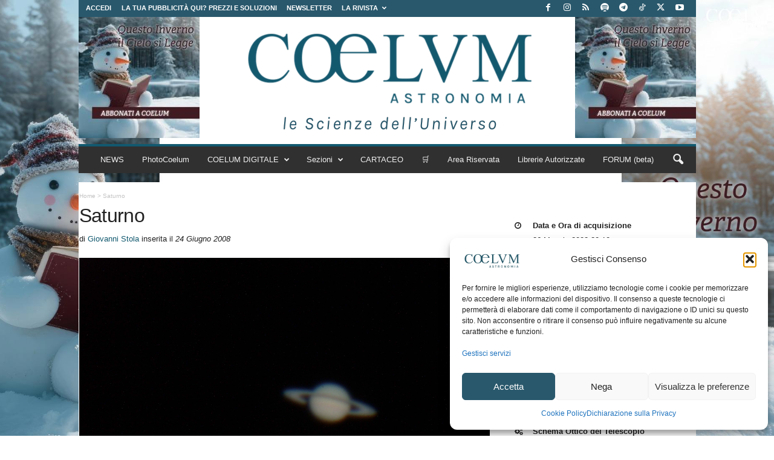

--- FILE ---
content_type: text/html; charset=utf-8
request_url: https://www.google.com/recaptcha/api2/aframe
body_size: 182
content:
<!DOCTYPE HTML><html><head><meta http-equiv="content-type" content="text/html; charset=UTF-8"></head><body><script nonce="78J8AP3Epwjak6O0ws2aUg">/** Anti-fraud and anti-abuse applications only. See google.com/recaptcha */ try{var clients={'sodar':'https://pagead2.googlesyndication.com/pagead/sodar?'};window.addEventListener("message",function(a){try{if(a.source===window.parent){var b=JSON.parse(a.data);var c=clients[b['id']];if(c){var d=document.createElement('img');d.src=c+b['params']+'&rc='+(localStorage.getItem("rc::a")?sessionStorage.getItem("rc::b"):"");window.document.body.appendChild(d);sessionStorage.setItem("rc::e",parseInt(sessionStorage.getItem("rc::e")||0)+1);localStorage.setItem("rc::h",'1769857756128');}}}catch(b){}});window.parent.postMessage("_grecaptcha_ready", "*");}catch(b){}</script></body></html>